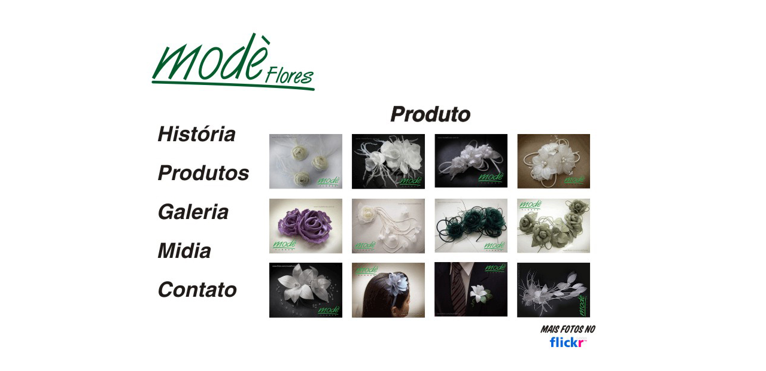

--- FILE ---
content_type: text/html; charset=utf-8
request_url: http://modeflores.com.br/produtos.htm
body_size: 1140
content:
<!DOCTYPE HTML PUBLIC "-//W3C//DTD HTML 4.01 Transitional//EN">
<html>
<head>
<title>Mod&egrave; Flores - Em Tecidos e Couro</title>
<meta http-equiv="Content-Type" content="text/html; charset=iso-8859-1">
<script type="text/javascript">

  var _gaq = _gaq || [];
  _gaq.push(['_setAccount', 'UA-17043589-1']);
  _gaq.push(['_trackPageview']);

  (function() {
    var ga = document.createElement('script'); ga.type = 'text/javascript'; ga.async = true;
    ga.src = ('https:' == document.location.protocol ? 'https://ssl' : 'http://www') + '.google-analytics.com/ga.js';
    var s = document.getElementsByTagName('script')[0]; s.parentNode.insertBefore(ga, s);
  })();

</script>
</head>

<body><div align="center">
<div align="center"> 
  <p><img src="produtos.jpg" width="950" height="650" border="0" usemap="#Map"> 
    <map name="Map"><area shape="poly" coords="358,146,347,146,331,144,319,144,303,143,288,143,271,141,249,141,221,138,195,138,155,138,127,133,110,133,92,133,77,132,85,117,91,102,96,82,105,67,117,65,131,65,149,66,179,66,200,68,224,69,246,63,255,45,265,44,283,55,291,74,303,75,296,93,313,105,339,111,363,111,361,138" href="index.htm"><area shape="rect" coords="96,332,215,360" href="galeria.htm"><area shape="rect" coords="94,397,186,424" href="midia.htm"><area shape="rect" coords="96,463,228,489" href="contato.htm"><area shape="rect" coords="96,267,250,294" href="produtos.htm"><area shape="rect" coords="98,197,228,234" href="historia.htm">
      <area shape="rect" coords="285,216,407,307" href="http://www.flickr.com/photos/modeflores/4555966189/">
      <area shape="rect" coords="424,217,545,309" href="http://www.flickr.com/photos/modeflores/4906442124/">
      <area shape="rect" coords="563,218,683,306" href="http://www.flickr.com/photos/modeflores/4855508450/">
      <area shape="rect" coords="700,216,820,307" href="http://www.flickr.com/photos/modeflores/4895769831/">
      <area shape="rect" coords="285,325,407,416" href="http://www.flickr.com/photos/modeflores/4855508630/">
      <area shape="rect" coords="424,326,544,414" href="http://www.flickr.com/photos/modeflores/4300848939/">
      <area shape="rect" coords="564,325,682,413" href="http://www.flickr.com/photos/modeflores/4669829363/">
      <area shape="rect" coords="700,326,821,414" href="http://www.flickr.com/photos/modeflores/4669829135/">
      <area shape="rect" coords="285,433,405,520" href="http://www.flickr.com/photos/modeflores/4423984182/">
      <area shape="rect" coords="422,434,542,522" href="http://www.flickr.com/photos/modeflores/4895770057/">
      <area shape="rect" coords="561,431,682,519" href="http://www.flickr.com/photos/modeflores/4604740089/">
      <area shape="rect" coords="702,432,817,521" href="http://www.flickr.com/photos/modeflores/4652949736/">
      <area shape="rect" coords="746,554,819,576" href="http://www.flickr.com/photos/modeflores">
    </map>
  </p>
</div>
</body>
</html>
